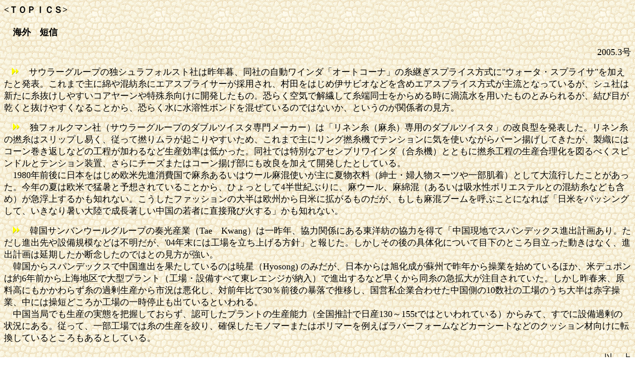

--- FILE ---
content_type: text/html
request_url: http://kansen.org/senkijouho/topics_8.htm
body_size: 3795
content:
<!DOCTYPE HTML PUBLIC "-//W3C//DTD HTML 4.01 Transitional//EN">
<HTML>
<HEAD>
<META http-equiv="Content-Type" content="text/html; charset=Shift_JIS">
<META name="GENERATOR" content="IBM WebSphere Studio Homepage Builder Version 7.0.0.0 for Windows">
<META http-equiv="Content-Style-Type" content="text/css">
<TITLE></TITLE>
</HEAD>
<BODY background="d022bcg.gif">
<P align="left"><B><FONT size="4" face="HG創英角ﾎﾟｯﾌﾟ体">&lt;ＴＯＰＩＣＳ&gt;</FONT></B><FONT size="4" face="ＭＳ ゴシック"><BR>
<BR>
　<FONT size="4" face="ＭＳ ゴシック"><B>海外　短信</B></FONT></FONT></P>
<P align="right"><FONT size="4" face="ＭＳ ゴシック">2005.3号</FONT></P>
<P>　<IMG src="b013lis.gif" width="16" height="16" border="0"><FONT size="4" face="ＭＳ ゴシック">　サウラーグループの独シュラフォルスト社は昨年暮、同社の自動ワインダ「オートコーナ」の糸継ぎスプライス方式に&quot;ウォータ・スプライサ&quot;を加えたと発表。これまで主に綿や混紡糸にエアスプライサーが採用され、村田をはじめ伊サビオなどを含めエアスプライス方式が主流となっているが、シュ社は新たに糸抜けしやすいコアヤーンや特殊糸向けに開発したもの。恐らく空気で解繊して糸端同士をからめる時に渦流水を用いたものとみられるが、結び目が乾くと抜けやすくなることから、恐らく水に水溶性ボンドを混ぜているのではないか、というのが関係者の見方。<BR>
</FONT></P>
<P><FONT size="4" face="ＭＳ ゴシック">　<IMG src="b013lis.gif" width="16" height="16" border="0">　独フォルクマン社（サウラーグループのダブルツイスタ専門メーカー）は「リネン糸（麻糸）専用のダブルツイスタ」の改良型を発表した。リネン糸の撚糸はスリップし易く、従って撚りムラが起こりやすいため、これまで主にリング撚糸機でテンションに気を使いながらパーン揚げしてきたが、製織にはコーン巻き返しなどの工程が加わるなど生産効率は低かった。同社では特別なアセンブリワインダ（合糸機）とともに撚糸工程の生産合理化を図るべくスピンドルとテンション装置、さらにチーズまたはコーン揚げ部にも改良を加えて開発したとしている。<BR>
　1980年前後に日本をはじめ欧米先進消費国で麻糸あるいはウール麻混使いが主に夏物衣料（紳士・婦人物スーツや一部肌着）として大流行したことがあった。今年の夏は欧米で猛暑と予想されていることから、ひょっとして4半世紀ぶりに、麻ウール、麻綿混（あるいは吸水性ポリエステルとの混紡糸なども含め）が急浮上するかも知れない。こうしたファッションの大半は欧州から日米に拡がるものだが、もしも麻混ブームを呼ぶことになれば「日米をパッシングして、いきなり暑い大陸で成長著しい中国の若者に直接飛び火する」かも知れない。</FONT></P>
<P align="left"><FONT size="4" face="ＭＳ ゴシック">　<IMG src="b013lis.gif" width="16" height="16" border="0">　韓国サンバンウールグループの奏光産業（Tae　Kwang）は一昨年、協力関係にある東洋紡の協力を得て「中国現地でスパンデックス進出計画あり。ただし進出先や設備規模などは不明だが、'04年末には工場を立ち上げる方針」と報じた。しかしその後の具体化について目下のところ目立った動きはなく、進出計画は延期したか断念したのではとの見方が強い。<BR>
　韓国からスパンデックスで中国進出を果たしているのは暁星（Hyosong) のみだが、日本からは旭化成が蘇州で昨年から操業を始めているほか、米デュポンは約6年前から上海地区で大型プラント（工場・設備すべて東レエンジが納入）で進出するなど早くから同糸の急拡大が注目されていた。しかし昨春来、原料高にもかかわらず糸の過剰生産から市況は悪化し、対前年比で30％前後の暴落で推移し、国営私企業合わせた中国側の10数社の工場のうち大半は赤字操業、中には操短どころか工場の一時停止も出ているといわれる。<BR>
　中国当局でも生産の実態を把握しておらず、認可したプラントの生産能力（全国推計で日産130～155tではといわれている）からみて、すでに設備過剰の状況にある。従って、一部工場では糸の生産を絞り、確保したモノマーまたはポリマーを例えばラバーフォームなどカーシートなどのクッション材向けに転換しているところもあるとしている。</FONT><BR>
</P>
<P align="right"><FONT size="4" face="ＭＳ ゴシック">以　上</FONT></P>
<P><FONT size="4" face="ＭＳ ゴシック">　</FONT></P>
</BODY>
</HTML>